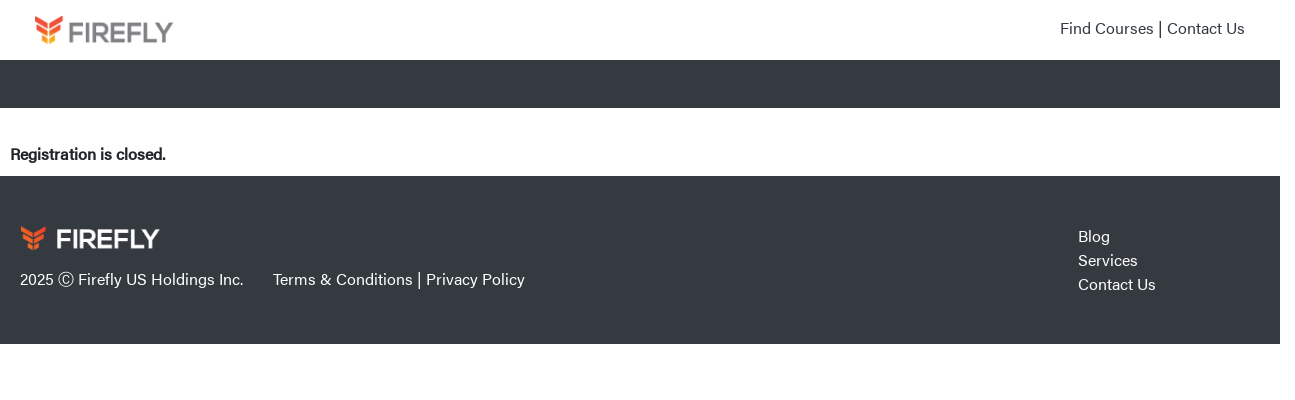

--- FILE ---
content_type: text/html
request_url: https://app.firefly.cloud/event_register.asp?id=15517&r=AAAFEGAAEAAD9haAAM
body_size: 7606
content:

<!DOCTYPE html>
<html lang="en-US" class="no-js mt-0">

<head>
	<meta charset="UTF-8">
	<meta http-equiv=Content-Type content="text/html; charset=utf-8">
	<meta name="viewport" content="width=device-width, initial-scale=1">
	
		<!--Start of Zendesk Chat Script-->
		<script type="text/javascript">
		window.$zopim||(function(d,s){var z=$zopim=function(c){z._.push(c)},$=z.s=
		d.createElement(s),e=d.getElementsByTagName(s)[0];z.set=function(o){z.set.
		_.push(o)};z._=[];z.set._=[];$.async=!0;$.setAttribute("charset","utf-8");
		$.src="https://v2.zopim.com/?3mpgwPGJJqn3oDbxmEK9uTiU6AxGOrvp";z.t=+new Date;$.
		type="text/javascript";e.parentNode.insertBefore($,e)})(document,"script");
		</script>
		<!--End of Zendesk Chat Script-->
	

	<!-- Google Tag Manager -->
	<script>(function(w,d,s,l,i){w[l]=w[l]||[];w[l].push({'gtm.start':
	new Date().getTime(),event:'gtm.js'});var f=d.getElementsByTagName(s)[0],
	j=d.createElement(s),dl=l!='dataLayer'?'&l='+l:'';j.async=true;j.src=
	'https://www.googletagmanager.com/gtm.js?id='+i+dl;f.parentNode.insertBefore(j,f);
	})(window,document,'script','dataLayer','GTM-PPX84S6');</script>
	<!-- End Google Tag Manager -->
	
	<link rel="profile" href="https://gmpg.org/xfn/11">
	<script>(function(html){html.className = html.className.replace(/\bno-js\b/,'js')})(document.documentElement);</script>
<title>Course Event Registration | Firefly</title>

<style type="text/css" data-type="vc_shortcodes-custom-css">.vc_custom_1567028418243{margin-top: 60px !important;margin-bottom: 60px !important;}.vc_custom_1565650652671{background-color: #d24604 !important;}.vc_custom_1567027299256{padding-top: 30px !important;padding-right: 15px !important;padding-bottom: 30px !important;padding-left: 15px !important;}.vc_custom_1565650794398{padding-top: 40px !important;padding-right: 0px !important;padding-bottom: 30px !important;padding-left: 0px !important;}</style>
<!-- This site is optimized with the Yoast SEO plugin v12.1 - https://yoast.com/wordpress/plugins/seo/ -->
<link rel="canonical" href="https://app.firefly.cloud/event_register.asp?id=15517&r=AAAFEGAAEAAD9haAAM" />
<meta property="og:locale" content="en_US" />
<meta property="og:type" content="article" />
<meta property="og:title" content="Course Event Registration | Firefly" />
<meta property="og:url" content="https://app.firefly.cloud/event_register.asp?id=15517&r=AAAFEGAAEAAD9haAAM" />
<meta property="og:site_name" content="Firefly" />
<meta name="twitter:card" content="summary_large_image" />
<meta name="twitter:title" content="Course Event Registration | Firefly" />
<script type="application/ld+json" class="yoast-schema-graph yoast-schema-graph--main">{"@context":"https://schema.org","@graph":[{"@type":"Organization","@id":"https://www.firefly.cloud/#organization","name":"Firefly Adoption Services","url":"https://www.firefly.cloud/","sameAs":[],"logo":{"@type":"ImageObject","@id":"https://www.firefly.cloud/#logo","inLanguage":"en-US","url":"https://www.firefly.cloud/wp-content/uploads/2021/03/images.png","contentUrl":"https://www.firefly.cloud/wp-content/uploads/2021/03/images.png","width":310,"height":163,"caption":"Firefly Adoption Services"},"image":{"@id":"https://www.firefly.cloud/#logo"}},{"@type":"WebSite","@id":"https://www.firefly.cloud/#website","url":"https://www.firefly.cloud/","name":"Networking, Security & Cloud Solutions | Firefly","description":"The new Firefly.cloud website","publisher":{"@id":"https://www.firefly.cloud/#organization"},"potentialAction":[{"@type":"SearchAction","target":{"@type":"EntryPoint","urlTemplate":"https://www.firefly.cloud/?s={search_term_string}"},"query-input":"required name=search_term_string"}],"inLanguage":"en-US"},{"@type":"WebPage","@id":"https://www.firefly.cloud/terms-and-conditions/#webpage","url":"https://www.firefly.cloud/terms-and-conditions/","name":"Terms and Conditions - Firefly","isPartOf":{"@id":"https://www.firefly.cloud/#website"},"datePublished":"2021-07-08T21:20:42+00:00","dateModified":"2021-07-08T21:22:01+00:00","breadcrumb":{"@id":"https://www.firefly.cloud/terms-and-conditions/#breadcrumb"},"inLanguage":"en-US","potentialAction":[{"@type":"ReadAction","target":["https://www.firefly.cloud/terms-and-conditions/"]}]},{"@type":"BreadcrumbList","@id":"https://www.firefly.cloud/terms-and-conditions/#breadcrumb","itemListElement":[{"@type":"ListItem","position":1,"name":"Home","item":"https://www.firefly.cloud/"},{"@type":"ListItem","position":2,"name":"Terms and Conditions"}]}]}</script>
<!-- / Yoast SEO plugin. -->

<link rel='dns-prefetch' href='//fonts.googleapis.com' />
<link rel='dns-prefetch' href='//s.w.org' />
<link rel="alternate" type="application/rss+xml" title="Firefly &raquo; Feed" href="https://www.firefly.cloud/feed/" />
<link rel="alternate" type="application/rss+xml" title="Firefly &raquo; Comments Feed" href="https://www.firefly.cloud/comments/feed/" />
<link rel="alternate" type="text/calendar" title="Firefly &raquo; iCal Feed" href="https://www.firefly.cloud/events/?ical=1" />

		<script>
			window._wpemojiSettings = {"baseUrl":"https:\/\/s.w.org\/images\/core\/emoji\/13.0.1\/72x72\/","ext":".png","svgUrl":"https:\/\/s.w.org\/images\/core\/emoji\/13.0.1\/svg\/","svgExt":".svg","source":{"concatemoji":"https:\/\/www.firefly.cloud\/wp-includes\/js\/wp-emoji-release.min.js?ver=5.7.2"}};
			!function(e,a,t){var n,r,o,i=a.createElement("canvas"),p=i.getContext&&i.getContext("2d");function s(e,t){var a=String.fromCharCode;p.clearRect(0,0,i.width,i.height),p.fillText(a.apply(this,e),0,0);e=i.toDataURL();return p.clearRect(0,0,i.width,i.height),p.fillText(a.apply(this,t),0,0),e===i.toDataURL()}function c(e){var t=a.createElement("script");t.src=e,t.defer=t.type="text/javascript",a.getElementsByTagName("head")[0].appendChild(t)}for(o=Array("flag","emoji"),t.supports={everything:!0,everythingExceptFlag:!0},r=0;r<o.length;r++)t.supports[o[r]]=function(e){if(!p||!p.fillText)return!1;switch(p.textBaseline="top",p.font="600 32px Arial",e){case"flag":return s([127987,65039,8205,9895,65039],[127987,65039,8203,9895,65039])?!1:!s([55356,56826,55356,56819],[55356,56826,8203,55356,56819])&&!s([55356,57332,56128,56423,56128,56418,56128,56421,56128,56430,56128,56423,56128,56447],[55356,57332,8203,56128,56423,8203,56128,56418,8203,56128,56421,8203,56128,56430,8203,56128,56423,8203,56128,56447]);case"emoji":return!s([55357,56424,8205,55356,57212],[55357,56424,8203,55356,57212])}return!1}(o[r]),t.supports.everything=t.supports.everything&&t.supports[o[r]],"flag"!==o[r]&&(t.supports.everythingExceptFlag=t.supports.everythingExceptFlag&&t.supports[o[r]]);t.supports.everythingExceptFlag=t.supports.everythingExceptFlag&&!t.supports.flag,t.DOMReady=!1,t.readyCallback=function(){t.DOMReady=!0},t.supports.everything||(n=function(){t.readyCallback()},a.addEventListener?(a.addEventListener("DOMContentLoaded",n,!1),e.addEventListener("load",n,!1)):(e.attachEvent("onload",n),a.attachEvent("onreadystatechange",function(){"complete"===a.readyState&&t.readyCallback()})),(n=t.source||{}).concatemoji?c(n.concatemoji):n.wpemoji&&n.twemoji&&(c(n.twemoji),c(n.wpemoji)))}(window,document,window._wpemojiSettings);
		</script>
		<style type="text/css">
img.wp-smiley,
img.emoji {
	display: inline !important;
	border: none !important;
	box-shadow: none !important;
	height: 1em !important;
	width: 1em !important;
	margin: 0 .07em !important;
	vertical-align: -0.1em !important;
	background: none !important;
	padding: 0 !important;
}
.vc_custom_1584661997293 {
    background-color: #4d4d4d !important;
}
.background-grey-gradient {
    background-size: contain;
    background-repeat: no-repeat;
    background-position: top;
    background:  #4d4d4d;
    overflow: hidden;
}
</style>

<link rel='stylesheet' id='wp-notification-bars-css'  href='/css/www/wp-notification-bars-public.css?ver=1.0.5' type='text/css' media='all' />
<link rel='stylesheet' id='wp-block-library-css'  href='/css/www/style.min.css?ver=5.2.3' type='text/css' media='all' />
<link rel='stylesheet' id='megamenu-css'  href='/css/www/style-megamenu.css?ver=69e042' type='text/css' media='all' />
<link rel='stylesheet' id='dashicons-css'  href='/css/www/dashicons.min.css?ver=5.2.3' type='text/css' media='all' />
<link rel='stylesheet' id='twentysixteen-fonts-css'  href='https://fonts.googleapis.com/css?family=Merriweather%3A400%2C700%2C900%2C400italic%2C700italic%2C900italic%7CMontserrat%3A400%2C700%7CInconsolata%3A400&#038;subset=latin%2Clatin-ext' type='text/css' media='all' />
<link rel='stylesheet' id='genericons-css'  href='/css/www/genericons.css?ver=3.4.1' type='text/css' media='all' />
<link rel='stylesheet' id='twentysixteen-style-css'  href='/css/www/style.css?ver=5.2.3' type='text/css' media='all' />
<!--[if lt IE 10]>
<link rel='stylesheet' id='twentysixteen-ie-css'  href='/css/www/ie.css?ver=20160816' type='text/css' media='all' />
<![endif]-->
<!--[if lt IE 9]>
<link rel='stylesheet' id='twentysixteen-ie8-css'  href='/css/www/ie8.css?ver=20160816' type='text/css' media='all' />
<![endif]-->
<!--[if lt IE 8]>
<link rel='stylesheet' id='twentysixteen-ie7-css'  href='/css/www/ie7.css?ver=20160816' type='text/css' media='all' />
<![endif]-->
<link rel='stylesheet' id='bootstrap-css'  href='/css/www/bootstrap.css?ver=1.1' type='text/css' media='all' />
<link rel='stylesheet' id='bootstrap.min-css'  href='/css/www/bootstrap.min.css?ver=1.1' type='text/css' media='all' />
<link rel='stylesheet' id='js_composer_front-css'  href='/css/www/js_composer.min.css?ver=6.0.5' type='text/css' media='all' />
<script>if (document.location.protocol != "https:") {document.location = document.URL.replace(/^http:/i, "https:");}</script>
<script type='text/javascript' src='/js/www/jquery.js?ver=1.12.4-wp'></script>
<script type='text/javascript' src='/js/www/jquery-migrate.min.js?ver=1.4.1'></script>
<script type='text/javascript' src='/js/www/wp-notification-bars-public.js?ver=1.0.5'></script>
<!--[if lt IE 9]>
<script type='text/javascript' src='/js/www/html5.js?ver=3.7.3'></script>
<![endif]-->
<script type='text/javascript' src='/js/www/bootstrap.bundle.js?ver=1.1'></script>
<script type='text/javascript' src='/js/www/bootstrap.bundle.min.js?ver=1.1'></script>
<script type='text/javascript' src='/js/www/bootstrap.js?ver=1.1'></script>
<script type='text/javascript' src='/js/www/popper.js?ver=1.1'></script>

<link rel="https://api.w.org/" href="https://www.firefly.cloud/wp-json/" />
<link rel="alternate" type="application/json" href="https://www.firefly.cloud/wp-json/wp/v2/pages/3303" />
<link rel="EditURI" type="application/rsd+xml" title="RSD" href="https://www.firefly.cloud/xmlrpc.php?rsd" />
<link rel="wlwmanifest" type="application/wlwmanifest+xml" href="https://www.firefly.cloud/wp-includes/wlwmanifest.xml" /> 
<link rel='shortlink' href='https://www.firefly.cloud/?p=3303' />
<link rel="alternate" type="application/json+oembed" href="https://www.firefly.cloud/wp-json/oembed/1.0/embed?url=https%3A%2F%2Fwww.firefly.cloud%2Fterms-and-conditions%2F" />
<link rel="alternate" type="text/xml+oembed" href="https://www.firefly.cloud/wp-json/oembed/1.0/embed?url=https%3A%2F%2Fwww.firefly.cloud%2Fterms-and-conditions%2F&#038;format=xml" />
<meta name="tec-api-version" content="v1">
<meta name="tec-api-origin" content="https://www.firefly.cloud">
<link rel="https://theeventscalendar.com/" href="https://www.firefly.cloud/wp-json/tribe/events/v1/" />
<style>.recentcomments a{display:inline !important;padding:0 !important;margin:0 !important;}</style>

	<style type="text/css" id="twentysixteen-header-css">
		.site-branding {
			margin: 0 auto 0 0;
		}

		.site-branding .site-title,
		.site-description {
			clip: rect(1px, 1px, 1px, 1px);
			position: absolute;
		}
	</style>
<link rel="icon" href="https://www.firefly.cloud/wp-content/uploads/2021/03/favicon.ico" sizes="32x32" />
<link rel="icon" href="https://www.firefly.cloud/wp-content/uploads/2021/03/favicon.ico" sizes="192x192" />
<link rel="apple-touch-icon" href="https://www.firefly.cloud/wp-content/uploads/2021/03/favicon.ico" />
<meta name="msapplication-TileImage" content="https://www.firefly.cloud/wp-content/uploads/2021/03/favicon.ico" />

<noscript><style> .wpb_animate_when_almost_visible { opacity: 1; }</style></noscript><style type="text/css">/** Mega Menu CSS: fs **/</style>
<link rel="stylesheet" href="https://use.typekit.net/pcf3vcn.css">

	<meta name="google-site-verification" content="F_jSdvcmZjoMXhX6BxSxqnlADkvHjR9JShkjR_xquaY" />

	<script src="https://kit.fontawesome.com/2ef7996896.js"></script>


<style type="text/css">
/* FOOTER */

a.footer-btn {
  	padding: 10px!important;
	color: #fff;
  	font-size: 16px!important;
  	border: 2px solid #fff!important;
    display: block!important;
  	text-align: center;
  	
}
</style>


	<script type="text/javascript" src="/js/jquery-1.11.1.min.js"></script>
</head>

<body data-rsssl=1 class="page-template-default page page-id-876 wp-custom-logo mega-menu-primary wpb-js-composer js-comp-ver-6.0.5 vc_responsive">
<!-- Google Tag Manager (noscript) -->
<noscript><iframe src="https://www.googletagmanager.com/ns.html?id=GTM-PPX84S6"
height="0" width="0" style="display:none;visibility:hidden"></iframe></noscript>
<!-- End Google Tag Manager (noscript) -->
<div class="row header p-3">
	<div class="container">
		<div class="row">
			<div class="col-12 col-lg-10 order-2 order-lg-2">
				<div class="row">
                    <div class="col-12">
                        <a href="https://www.firefly.cloud"><img class="img-fluid" src="/images/FF_logo-horizontal_new.png" alt="Firefly logo" style="max-width:140px;"/></a>
                    </div>
                </div>
			</div>
			<div class="col-12 col-lg-2 order-2 order-lg-2">
				<div class="row">
                    <div class="col-12">
						<div class="row justify-content-end">
							<div class="col-12 col-md-auto">
								<a href="/?cmd=courses" class="text-dark">Find Courses</a> | <a href="https://www.firefly.cloud/contact/" class="text-dark" target="_blank">Contact Us</a>
							</div>
						</div>
                    </div>
                </div>
			</div>
        </div>
	</div>
</div>

<div class="row header bg-dark text-white align-items-baseline justify-content-between pt-5">
	<div class="container">
		<div class="row">
            
		</div>
	</div>
</div>

<style type="text/css">
h3 {
    color: #000 !important;
}

.underlined_white:after {
    content: '';
    display: block;
    height: 3px;
    width: 150px;
    background: #fff;
    margin: 25px 0 25px;
}
.underlined_orange:after {
    content: '';
    display: block;
    height: 3px;
    width: 150px;
    background: #E03A02;
    margin: 25px 0 25px;
}
form .row .required {
    color: 
    red;
    font-weight: 700;
    border: 0 !important;
    text-decoration: none;
}
form .row label {
    line-height: 2;
    display: block;
}
form .row label span {
	display: block;
	margin-top: -10px;
	color: gray;
	font-size: 13px;
}
label {
    display: inline-block;
    margin-bottom: .5rem;
}
label.error {
	color: red;
	display: none;
}
form .row input[type="text"], form .row select, form .row textarea {
    box-sizing: border-box;
    width: 100%;
    margin: 5px 0;
    outline: 0;
    line-height: normal;
}
form .row input[type="checkbox"],form .row input[type="radio"] {
	margin-right: 15px;
}
form .row .checkbox label {
	margin-bottom:0;
	line-height:normal;
	
}
.register-form {
    background: #f4f4f4;
    border-radius: 16px;
    padding: 20px 10px;
}

.register-form h1 {
    text-align: center;
    margin: 0 0 .9em
}

@media (max-width:767px) {
    .register-form {
        padding: 1em 10px
    }
    .register-form h1 {
        margin: 0 0 .5em
    }
}

.register-form .row {
    margin: 0
}

.register-form label {
    display: block;
    margin: 10px 10px 0 0;
	font-size: 13px;
	color: #6C757D;
}

.register-form input[type=text], form .row select {
    border-radius: 10px !important;
	margin: 0 0 5px 0 !important;
}

.register-form .radio-holder {
    position: relative
}

.register-form input[type=checkbox] {
    position: absolute;
    left: -9999px
}

.register-form input[type=checkbox]+label,
.register-form input[type=radio]+label {
    position: relative;
    padding: 0 0 0 25px;
    margin: 0 15px 0 0;
    display: inline-block;
    vertical-align: top
}

.register-form input[type=radio]+label:before {
    content: '';
    position: absolute;
    left: 0;
    top: 2px;
    width: 18px;
    height: 18px;
    border-radius: 50%;
    border: 1px solid #ccc;
    background: #fff;
    z-index: 1
}

.register-form input[type=checkbox]+label:before {
    content: '';
    position: absolute;
    left: 0;
    top: 2px;
    width: 18px;
    height: 18px;
    border: 1px solid #ccc;
    background: #fff;
    z-index: 1
}

@media (max-width:767px) {
    .register-form input[type=checkbox]+label,
    .register-form input[type=radio]+label {
        padding: 0 0 0 20px
    }
    .register-form input[type=checkbox]+label:before,
    .register-form input[type=radio]+label:before {
        width: 14px;
        height: 14px;
        top: 0
    }
}

.register-form input[type=checkbox]:checked+label:before,
.register-form input[type=radio]:checked+label:before {
    border-color: #0078b6
}

.register-form input[type=checkbox]:checked+label:after,
.register-form input[type=radio]:checked+label:after {
    content: '';
    position: absolute;
    width: 6px;
    height: 6px;
    border-radius: 50%;
    left: 6px;
    top: 8px;
    z-index: 2;
    background: #0078b6
}

.register-form .add-info {
    padding: 1.3em 0 .5em;
    font-size: 16px;
    line-height: 1.2
}

.register-form .add-info button[type=submit] {
    float: right;
    width: 140px;
    margin: .3em 0 0 25px
}

@media (max-width:767px) {
    .register-form input[type=checkbox]:checked+label:after,
    .register-form input[type=radio]:checked+label:after {
        top: 4px;
        left: 4px
    }
    .register-form .add-info {
        padding: 0 0 .3em
    }
    .register-form .add-info button[type=submit] {
        float: none;
        width: 100%;
        margin: 0 0 .8em
    }
}
</style>
<!-- end Simple Custom CSS and JS -->
<script src="js/script.js"></script> 
<!--scripts and plugins -->
<!--must need plugin jquery-->
<script src="assan/js/jquery.min.js"></script> 

	<script src="js/jquery-1.11.1.min.js"></script> 
	<script src="js/jquery.validate.min.js"></script>
	

	
					<table width="100%" cellspacing="0" cellpadding="10" border=0>
						<tr>
							<td class="txt16" align="left"><br><strong>Registration is closed.</strong></td>
						</tr>
					</table>
				
</div>
						</div></div></div></div>
					</div>
				</section>
			</div>
		</div>
	</div>
</div>
<!--footer row-->
<div class="row footer bg-dark text-white align-items-baseline justify-content-between pb-5 pt-5"><!--footer main row-->
	<div class="container p-5 p-md-0">
		<div class="row">
            <div class="col-12 col-lg-10 order-2 order-lg-2">
				<div class="row">
                    <div class="col-12">
                        <a href="https://www.firefly.cloud"><img class="img-fluid" src="//www.firefly.cloud/wp-content/uploads/2021/03/firefly-logo.png" alt="Firefly logo" style="max-width:140px;"/></a>
                    </div>
                </div>
				<div class="row">
					<div class="col-12">
						<div class="row text-left pt-5 pt-lg-3 text-lg-left">
							<div class="col-12 col-md-auto">
							2025 &#x24B8; Firefly US Holdings Inc&#46;
							</div>
							<div class="col-12 col-md-auto"><a href="https://www.firefly.cloud/terms-and-conditions/" target="_blank">Terms &amp; Conditions</a> | <a href="https://www.firefly.cloud/privacy-policy/" target="_blank">Privacy Policy</a></div>
						</div>
					</div>
				</div>
			</div>
			<div class="col-12 col-lg-2 order-2 order-lg-2">
				<div class="row">
                    <div class="col-12">
						<div class="row text-left">
                        	<div class="col-12 col-md-auto">
								<a href="https://www.firefly.cloud/blog/" target="_blank">Blog</a><br>
								<a href="https://www.firefly.cloud/services/" target="_blank">Services</a><br>
								<a href="https://www.firefly.cloud/contact/" target="_blank">Contact Us</a><br>
							</div>
						</div>
                    </div>
                </div>
			</div>
		</div>
	</div>
</div>
<!--footer row end-->
	

<link rel='stylesheet' id='vc_animate-css-css'  href='/css/www/animate.min.css?ver=6.0.5' type='text/css' media='all' />
<link rel='stylesheet' id='vc_tta_style-css'  href='/css/www/js_composer_tta.min.css?ver=6.0.5' type='text/css' media='all' />
<script type='text/javascript' src='/js/www/skip-link-focus-fix.js?ver=20160816'></script>
<script type='text/javascript' src='/js/www/cust.js?ver=1.2'></script>
<script type='text/javascript'>
/* <![CDATA[ */
var screenReaderText = {"expand":"expand child menu","collapse":"collapse child menu"};
/* ]]> */
</script>
<script type='text/javascript' src='/js/www/functions.js?ver=20160816'></script>
<script type='text/javascript' src='/js/www/hoverIntent.min.js?ver=1.8.1'></script>
<script type='text/javascript'>
/* <![CDATA[ */
var megamenu = {"timeout":"300","interval":"100"};
/* ]]> */
</script>
<script type='text/javascript' src='/js/www/maxmegamenu.js?ver=2.7.1.4'></script>
<script type='text/javascript' src='/js/www/wp-embed.min.js?ver=5.2.3'></script>
<script type='text/javascript' src='/js/www/js_composer_front.min.js?ver=6.0.5'></script>
<script type='text/javascript' src='/js/www/vc-waypoints.min.js?ver=6.0.5'></script>
<script type='text/javascript' src='/js/www/vc-accordion.min.js?ver=6.0.5'></script>
<script type='text/javascript' src='/js/www/vc-tta-autoplay.min.js?ver=6.0.5'></script>
<!-- Start of HubSpot Embed Code --> <script type="text/javascript" id="hs-script-loader" async defer src="//js.hs-scripts.com/23615684.js"></script> <!-- End of HubSpot Embed Code -->
</body>
</html>

--- FILE ---
content_type: text/css
request_url: https://app.firefly.cloud/css/www/style.css?ver=5.2.3
body_size: 8245
content:
/*
Theme Name: Firefly
Theme URI: https://fireflypassports.com;
Author: Firefly
Author URI: fireflypassports.com
Description: Firefly Theme
Version: 1.5

# BUTTONS
# BACKGROUNDS
# EXCEPTIONS
# HEADERS
# HEIGHT MAX
# FONTS
# FORMS
# NAVIGATION
# BACKGROUND-COLOR
# LIST GROUP
# ANIMATION
# BORDER

#single-post

*/
a:hover {
  text-decoration: none !important;
}
a {
  color: #fff;
  border: solid 0px red;
}
.current_page_item {
  font-weight: 900 !important;
}
a:hover {
  color: #b2b2b2;
}
a:active {
  color: #fff;
}
.footer a {
  color: #fff;
}
.footer a:hover {
  color: #b2b2b2;
}
.footer a:active {
  color: #fff;
}
hr {
  margin-top: 1rem;
  margin-bottom: 1rem;
  border: 0;
  border-top: 1px solid rgba(117, 117, 117, 1);
}
/******************************************


BACKGROUNDS


*****************************************************/
.bg-gradient-primary {}
.bg-gradient-secondary {}
.bg-gradient-tertiary {}
.bg-gradient-quaternary {}
.bg-gradient-senary {}
.bg-image-primary {}
.bg-image-secondary {}
.bg-image-tertiary {}
.bg-image-quaternary {}
.bg-image-senary {}
.bg-dark {
  background-color: #4c4c4c;
}
.bg-light {}
.background-color-grey {
  background-color: #b2b2b2;
}
.about-background-grey {
  background-color: #4c4c4c;
}
.background-color-main {
  background-color: #E03A02;
}
.background-color-second {
  background-color: #FE671B;
}
.background-color-light-grey {
  background-color: #ededed;
}
.background-color-red {
  background-color: #df3e26;
}
.background-color-orange {
  background-color: #f16524;
}
.about-background-gradient {
  background-color: #fff;
}
.coming-soon-background-gradient {
  background: #df3a02;
  background: url([data-uri]);
  background: -moz-linear-gradient(45deg, #df3a02 30%, #ff661b 80%);
  background: -webkit-gradient(linear, left bottom, right top, color-stop(30%, #df3a02), color-stop(80%, #ff661b));
  background: -webkit-linear-gradient(45deg, #df3a02 30%, #ff661b 80%);
  background: -o-linear-gradient(45deg, #df3a02 30%, #ff661b 80%);
  background: -ms-linear-gradient(45deg, #df3a02 30%, #ff661b 80%);
  background: linear-gradient(45deg, #df3a02 30%, #ff661b 80%);
  filter: progid:DXImageTransform.Microsoft.gradient(startColorstr='#df3a02', endColorstr='#ff661b', GradientType=1);
}
.icon-background-color {
  background-color: #4d4d4d;
}
.contact-form-backgroung-color-grey {
  background-color: #707070;
}
.background-color-gradient {
  background-size: contain;
  background-repeat: no-repeat;
  background-position: top;
  background: #de3a02;
  background: -moz-linear-gradient(left, #de3a02 0%, #e44207 100%);
  background: -webkit-linear-gradient(left, #de3a02 0%, #e44207 100%);
  background: linear-gradient(to right, #de3a02 0%, #e44207 100%);
  filter: progid:DXImageTransform.Microsoft.gradient(startColorstr='#de3a02', endColorstr='#e44207', GradientType=1);
  overflow: hidden;
}
.background-color-gradient-orange {
  background-size: contain;
  background-repeat: no-repeat;
  background-position: top;
  background: #e24200;
  background: -moz-linear-gradient(left, #e24200 0%, #fe731e 100%);
  background: -webkit-linear-gradient(left, #e24200 0%, #fe731e 100%);
  background: linear-gradient(to right, #e24200 0%, #fe731e 100%);
  filter: progid:DXImageTransform.Microsoft.gradient(startColorstr='#e24200', endColorstr='#fe731e', GradientType=1);
  overflow: hidden;
}
.background-image-plane {
  background-image: none;
}
.background-image-go-live {
  background-image: none;
}
.background-image-become-capable {
  background-image: none;
}
/******************************************


Passport hero


*****************************************************/
.passport-hero-row {
  z-index: 1;
}
.vc_row.wpb_row.vc_row-fluid.passport-hero-row::before {
  content: "";
  display: block;
  height: 100%;
  position: absolute;
  top: 0;
  left: 0;
  width: 100%;
  z-index: 1;
  background-color: rgba(0, 0, 0, .8);
}
.passport-hero-column.wpb_column.vc_column_container.vc_col-sm-6.vc_col-has-fill {
  padding: 0 50px;
}
.passport-hero-training-text {
  color: #fff;
  font-size: 1.8em;
  text-transform: uppercase;
  line-height: 1;
  margin: 0 0 20px 0;
  padding: 0 0;
  width: 100%;
  display: block;
}
.passport-hero-training-course-name {
  color: #fff;
  font-size: 2.4em;
  text-transform: uppercase;
  line-height: 1;
  margin: 0 0 10px 0;
  padding: 0 0;
  width: 100%;
  display: block;
}
.passport-hero-training-course-desc {
  color: #fff;
  font-size: 1.8em;
  line-height: 1;
  margin: 0 0 30px 0;
  padding: 0 0;
  width: 100%;
  display: block;
}
.passport-hero-training-course-txt {
  color: #fff;
  font-size: 1.2em;
  margin: 0 0;
  padding: 0 0;
  width: 100%;
  display: block;
}
.vc_row.wpb_row.vc_row-fluid.passport-hero-row {
  padding-top: 80px;
}
.icon-block-header {
  font-weight: 300;
}
@media(max-width:768px) {
  .passport-hero-training-text {
    font-size: 1.45em;
  }
  .passport-hero-training-course-name {
    font-size: 2.05em;
  }
  .passport-hero-training-course-desc {
    font-size: 1.35em;
  }
  .passport-hero-training-course-txt {
    font-size: 1.1em;
  }
  .passport-hero-column.wpb_column.vc_column_container.vc_col-sm-6.vc_col-has-fill {
    padding: 0 0px;
  }
  .vc_row.wpb_row.vc_row-fluid.passport-hero-row {
    padding-top: 10px;
  }
}
@media(min-width:768px) {
  .about-background-gradient {
    background: #df3a02;
    background: url([data-uri]);
    background: -moz-linear-gradient(45deg, #df3a02 30%, #ff661b 80%);
    background: -webkit-gradient(linear, left bottom, right top, color-stop(30%, #df3a02), color-stop(80%, #ff661b));
    background: -webkit-linear-gradient(45deg, #df3a02 30%, #ff661b 80%);
    background: -o-linear-gradient(45deg, #df3a02 30%, #ff661b 80%);
    background: -ms-linear-gradient(45deg, #df3a02 30%, #ff661b 80%);
    background: linear-gradient(45deg, #df3a02 30%, #ff661b 80%);
    filter: progid:DXImageTransform.Microsoft.gradient(startColorstr='#df3a02', endColorstr='#ff661b', GradientType=1);
  }
  .background-image-404 {
    background-image: url(/wp-content/themes/Firefly/css/illustrations/background-error-404.png);
    background-position: center;
    background-size: cover;
  }
  .background-image-coming-soon {
    background-image: url(/wp-content/themes/Firefly/css/illustrations/background-coming-soon.png);
    background-position: center;
    background-size: cover;
  }
  .background-image-contact {
    background-image: url(/wp-content/themes/Firefly/css/illustrations/background-contact-us.png);
    background-position: center;
    background-size: cover;
  }
  .background-image-about {
    background-image: url(/wp-content/themes/Firefly/css/illustrations/background-about-us.png);
    background-position: center;
    background-size: cover;
  }
  .background-color-red, .background-color-orange {
    background-color: rgba(0, 0, 0, 0);
  }
  .background-image-plane {
    background-image: url(/wp-content/themes/Firefly/css/illustrations/background-plane-index.png);
    background-position: center;
    background-size: cover;
  }
  .background-image-go-live {
    background-image: url(/wp-content/themes/Firefly/css/illustrations/background-live-training.png);
    background-position: center;
    background-size: cover;
  }
  .background-image-become-capable {
    background-image: url(/wp-content/themes/Firefly/css/illustrations/background-journey-live-passport.png);
    background-position: center;
    background-size: cover;
  }
  .background-image-on-demand {
    background-image: url(/wp-content/themes/Firefly/css/illustrations/background-on-demand-training.png);
    background-position: center;
    background-size: cover;
  }
}
@media(min-width:992px) {}
/*********************************************************************************************

BACKGROUNDS END

/**************************************************************************************************************************************



BUTTONS


************/
.btn-orange {
  color: #fff;
  background-color: #f37127 !important;
  border-color: #f37127 !important;
}
.btn-primary {
  color: #fff;
  background-color: #E03A02 !important;
  border-color: #E03A02 !important;
}
.btn-primary:active {
  color: #fff;
  background-color: #f73e00 !important;
  border-color: #f73e00 !important;
}
.btn-primary:hover {
  color: #fff;
  background-color: #c73200 !important;
  border-color: #c73200 !important;
}
.btn-secondary {
  color: #fff;
  background-color: #FE671B !important;
  border-color: #FE671B !important;
}
.btn-secondary:active {
  color: #fff;
  background-color: #e45a15 !important;
  border-color: #e45a15 !important;
}
.btn-secondary:hover {
  color: #fff;
  background-color: #f95707 !important;
  border-color: #f95707 !important;
}
.btn-dark-grey {
  color: #fff;
  background-color: #bcbec0 !important;
  border-color: #bcbec0 !important;
}
.btn-dark-grey:hover {
  color: #fff;
  background-color: #676464 !important;
  border-color: #676464 !important;
}
.btn-primary-transparent {
  color: #fff;
  background-color: #E03A02 !important;
  border-color: #E03A02 !important;
}
.btn-primary-outline {
  background-color: #ffffff00;
  color: #e03a02;
  border-color: #e03a02 !important;
}
.btn-primary-outline:focus {
  background-color: #ffffff00;
  color: #e03a02;
  border-color: #e03a02 !important;
}
.btn-primary-outline:hover {
  background-color: #e03a02;
  color: #ffffff;
  border-color: #e03a02;
}
.btn-primary-outline:active {
  background-color: #ffffff00;
  color: #e03a02;
  border-color: #e03a02;
}
/***********


BUTTONS END


************/
body {
  font-family: 'acumin-pro', sans-serif !important;
  font-size: 1rem;
  background-color: #fff !important;
}
.single-post {
  background-color: #fff !important;
}
#page {
  background-color: rgba(255, 255, 255, 0);
}
.main_logo {
  max-width: 150px;
}
.main_logo_footer {
  position: relative;
  left: 0px;
}
.cisco_logo_footer {
  position: relative;
  left: 0px;
}
@media (min-width: 576px) {
  body {
    font-size: 1.2rem;
  }
}
@media (min-width: 768px) {}
@media (min-width: 992px) {
  body {
    font-size: 1.4rem;
  }
}
@media (min-width: 1200px) {
  body {
    font-size: 1.4rem;
  }
  .container {
    max-width: 1240px !important;
  }
  .main_logo_footer {
    left: -87px;
  }
  .cisco_logo_footer {
    position: relative;
    left: -25px;
  }
}
@media (max-width: 586px) {
  .mail {
    display: none;
  }
  .hero-text {
    width: 320px !important;
  }
  .hero-text h1 {
    font-size: 3.9rem !important;
  }
}
/******************************************************************************************************************



  Exceptions



  *****************************************************************************************************************/
.nudge-left {
  left: -10px;
}
/******************************************************************************************************************



  Exceptions End



  *****************************************************************************************************************/
/******************************************************************************************************************



  HEADERS



  *******************************************************************************************************************/
.header-adjuster {
  line-height: 0.99 !important;
  padding-top: 10px;
  position: relative;
  left: -5px;
}
.height-header {
  height: 90vh;
  max-height: 600px;
}
#header_mobile {}
#header_mobile_home {}
#header_mobile li, #header_mobile_home li {
  font-size: 1.5em;
}
@media(min-width: 576px) {
  .height-header {
    max-height: 750px;
  }
}
@media (min-width: 768px) {}
@media (min-width: 992px) {}
@media (min-width: 1200px) {}
/******************************************************************************************************************



  HEADERS



  *******************************************************************************************************************/
/******************************************************************************************************************


  HEIGHT MAX


  ******************************************************************************************************************/
.some_height {
  height: 370px;
}
@media(min-width: 576px) {}
@media(min-width: 768px) {}
@media(min-width: 992px) {
  .some_height {
    height: 440px;
  }
}
@media(min-width: 1200px) {}
/******************************************************************************************************************


  HEIGHT MAX END


  ******************************************************************************************************************/
/******************************************************************************************************************



  FONTS



  *******************************************************************************************************************/
.display-1 {
  font-size: 4rem !important;
}
.font-size-body-headers {
  font-size: 2rem !important;
}
.font-size-banners-headers {
  font-size: 2rem;
}
.font-size-contact-headers {
  font-size: 2rem;
}
.header h1 {
  font-family: "acumin-pro", sans-serif !important;
  font-style: normal !important;
  font-weight: 100 !important;
  text-transform: uppercase;
  font-size: 4rem;
  line-height: 1;
}
.text-main {
  color: #e03a02 !important;
}
.show .dropdown-item:focus, .show .dropdown-item:hover {
  background-color: red;
  color: red;
}
.text-orange {
  color: #f37127;
}
@media(min-width:576px) {
  .display-1 {
    font-size: 6rem !important;
  }
  .header h1 {
    font-size: 6rem;
  }
}
@media(min-width:768px) {
  .font-size-body-headers {
    font-size: 3rem !important;
  }
}
@media (min-width: 992px) {}
@media (min-width: 1200px) {}
/*********************************************************************************************************************



  FONTS END



  **********************************************************************************************************************/
h1, h2, h3, h4, h5, h6, a.nav-link, p {
  font-family: 'acumin-pro', sans-serif;
}
.col-sm-7 h2, .col-sm-7 h3, .col-sm-7 h4 {
    color: #333 !important;
}
input {
  font-family: 'acumin-pro', sans-serif;
}
button {
  font-family: 'acumin-pro', sans-serif;
}
.image-max-width {
  max-width: 110px;
  height: auto;
}
.top {
  top: 0px;
}
.nav-icon {
  width: 100px;
  height: 50px;
}
#main_navigation {
  /*	display:!important;*/
}
.nav-icon:hover {
  cursor: pointer;
}
.current-menu-item a {
  font-weight: 400;
}
.nav ul {
  list-style-type: none;
}
.passport-hero-column > div > div > div > div > p {
    margin-bottom: 0px !important;
}
/****************************************************************************************************************************



  FORMS



  ****************************************************************************************************************************/
input {
  font-weight: 100;
}
.form-group button:focus {
  background-color: #f7f8f9;
}
/****************************************************************************************************************************



  FORMS-END



  ****************************************************************************************************************************/
/*********************************************************************************************************************



 NAVIGATION



  **********************************************************************************************************************/
.nav {}
.nav ul {}
.nav ul li {}
.nav ul li a {}
.main-menu-item {}
.nav-item {}
.menu-item a:hover {
  color: #dd9933;
}
ul .menu-item a {
  color: #fffe;
  font-weight: 100;
}
.nav-link {
  font-family: "acumin-pro", sans-serif;
  font-style: normal;
  font-weight: 100;
}
.main-menu-item .dropdown-menu {
  background-color: #434a50;
}
/*********************************************************************************************************************



 NAVIGATION END



  **********************************************************************************************************************/
/****************************************************************************************************************



	LIST GROUP



	****************************************************************************************************************/
.pick-list-selector {}
.pick-list-data {}
.pick-list-selector .list-group-background-color {
  background-color: #ffffff00 !important;
}
.pick-list-selector .list-group-item {
  border: 0px;
}
.pick-list-selector .list-group-item.active {
  background-color: rgba(0, 0, 0, 0);
  border-left: solid 4px #e44200 !important;
  color: #e03600;
}
.list-group-item-action, .list-group-item-action:focus, .list-group-item-action:hover {
  background-color: rgba(0, 0, 0, 0) !important;
}
/******************************************************************************************************************************



	LIST GROUP END



	******************************************************************************************************************************/
/******************************************************************************************************************************



	ANIMATION



	*******************************************************************************************************************************/
.show-menu {
  animation: slide-left .5s cubic-bezier(.25, .46, .45, .94) both;
  animation-name: show-menu;
}
.hide-menu {
  animation: slide-left .5s cubic-bezier(.25, .46, .45, .94) both;
  animation-name: hide-menu;
}
.slide-left {
  animation: slide-left .5s cubic-bezier(.25, .46, .45, .94) both
}
.slide-right {
  animation: slide-left .5s cubic-bezier(.25, .46, .45, .94) both
}
.slide-bottom {
  animation: slide-bottom .5s cubic-bezier(.25, .46, .45, .94) both
}
@keyframes hide-menu {
  0% {
    transform: translateX(-390px)
  }
  100% {
    transform: translatex(0px)
  }
}
@keyframes show-menu {
  0% {
    transform: translateX(0px)
  }
  100% {
    transform: translatex(-390px)
  }
}
.second_navigation {
  position: fixed;
  z-index: 999;
  top: 30%;
  right: -370px;
  /*right: -380px;*/
  transition: all 0.5s ease 0s;
  display: flex !important;
  width: 440px;
  display: none;
}
.second_navigation > div:first-child img {
  width: 100%;
  max-width: 100%;
}
.second_navigation > div:first-child {
  height: 73px;
  width: 73px;
}
.lower_opacity {
  opacity: 0.3;
  transition: all 0.5s ease 0s;
}
.courses_toggler {
  cursor: pointer;
}
/******************************************************************************************************************************



	ANIMATION-END



  *******************************************************************************************************************************/
/******************************************************************************************************************************



	BORDER



  *******************************************************************************************************************************/
.border-width-white {
  border: solid 3px #ffffff !important;
}
.border-width-orange {
  border: solid 3px #ff661c !important;
}
.border-color {
  border-color: #de3a02 !important;
}
.border-weight {
  border-width: 5px !important;
}
.border-top-custom {
  border-top: 2px solid;
}
.border-left-custom {
  border-left: 2px solid;
}
/******************************************************************************************************************************



	BORDER-END



  *******************************************************************************************************************************/
/***********

	Term Cisco Taxonomy

  ***********/
.term-cisco-passport p, .term-cisco-passport strong {
  font-weight: normal;
}
/****************************************************************************************


	#single-post-page


****************************************************************************************/
#single-course-page {}
#single-course-page {}
#single-course-page {}
#single-course-page {}
#single-course-page {}
#single-course-page {}
#single-course-page {}
#single-course-page {}
#single-course-page #single-course-learning-objectives {
  border: solid 0px purple;
}
#single-course-page #single-course-learning-objectives ul, #single-course-page #single-course-labs ul, #single-course-page #single-course-labs ul, #single-course-page #single-course-information ul, #single-course-page #single-course-prerequisites ul {
  padding: 0px;
}
#single-course-page #single-course-learning-objectives ul li, #single-course-page #single-course-labs ul li, #single-course-page #single-course-labs ul li, #single-course-page #single-course-information ul li, #single-course-page #single-course-prerequisites ul li {
  list-style-type: none;
  padding: 10px 0px;
}
#single-course-page #single-course-prerequisites ul li ul li {
  padding: 0px 0px;
}
#single-course-page #single-course-header {
  height: 20vh;
  min-height: 240px;
}
.single-post {}
.single-post h1, .single-post h2, .single-post h3, .single-post h4, .single-post h5 {
  padding-bottom: 3px;
}
.about .live, .about .on-demand {
  border-width: 0px !important;
}
.footer {
  background-color: #4c4c4c;
}
.bg-grey-white {
  background-color: #707070;
}
.live-position {
  top: 10px;
}
.input-size-double {
  height: 100%;
  width: 100%;
}
.form-control {
  border-radius: 0rem !important;
}
@media (min-width: 576px) {
  nav {
    display: inherit !important;
  }
  .home-height-minimum {
    min-height: 1320px;
  }
}
@media (min-width: 768px) {
  .home-height-minimum {
    min-height: 1075px;
  }
  .bg-grey-white {
    background-color: #fff;
  }
}
@media (min-width: 992px) {
  #main_navigation {
    display: flex !important;
  }
  #second_navigation {
    display: none !important;
  }
  .home-height-minimum {
    min-height: 1271px;
  }
}
@media (min-width: 1200px) {
  .live-position {
    max-height: 400px;
  }
}
@media (min-width: 2560px) {}
/****************************************************************************************


	#single-post-page-end


	****************************************************************************************/
h1.entry-title {
  font-family: acumin-pro, sans-serif !important;
  color: #fff !important;
  font-weight: 100;
  text-align: left;
  font-size: 2.5rem !important;
  text-transform: uppercase;
}
.page .entry-header {
  margin-bottom: 0em;
}
.entry-header {
  margin-top: 0em !important;
}
.entry-header {
  background-color: #de3a02;
  margin: 0 -2000px;
  padding: 30px 2000px;
}
h1, h2, h3, h4, h5, h6 {
  font-family: acumin-pro, sans-serif !important;
  color: #fff !important;
  font-weight: 100;
}
.main-header-bar {
  background-color: #1e1e1e;
}
.ast-logo-title-inline .site-logo-img {
  width: 50%;
}
.main-header-bar-navigation a {
  color: #fff;
}
h1.site-title {
  display: none;
}
.hero {
  background-position: top right;
  background-repeat: no-repeat;
  background-color: #2f2f2e;
  padding: 230px 0 100px;
  /*	  padding: 0px 0 0px; */
  background-size: cover;
}
.hero-text {
  max-width: 560px;
  color: #fff;
}
.hero h1 {
  font-size: 5.9rem;
  color: #fff;
  font-family: acumin-pro, sans-serif;
  font-weight: 100;
  font-style: normal;
  text-transform: uppercase;
  line-height: 1em;
  /*		padding: 180px 0 0 0;  */
}
.hero .hero-p p {
  color: #fff !important;
  /*		padding-bottom: 40px !important; */
}
.hero-bg-color {
  background-size: contain;
  background-repeat: no-repeat;
  background-position: top;
  background: #de3a02 !important;
  background: -moz-linear-gradient(left, #de3a02 0%, #e44207 100%) !important;
  background: -webkit-linear-gradient(left, #de3a02 0%, #e44207 100%) !important;
  background: linear-gradient(to right, #de3a02 0%, #e44207 100%) !important;
  filter: progid:DXImageTransform.Microsoft.gradient(startColorstr='#de3a02', endColorstr='#e44207', GradientType=1) !important;
}
.home-orange h1 {
  font-size: 3.6666666666667rem;
}
.home-orange p {
  font-size: 20px;
  color: #fff;
}
.home-boxes {
  border: 3px solid #d24604;
  margin: 150px 0px 40px 0;
  position: relative;
  padding: 45px 30px 20px 30px;
}
.home-boxes-right {
  border: 3px solid #d24604;
  margin: 150px 0 40px 0px;
  position: relative;
  padding: 45px 30px 20px 30px;
}
.home-two-col {}
.box-icon {
  position: absolute;
  top: -50px;
  height: 173px !important;
  width: 220px !important;
  background-color: #212120;
  margin-left: 30px;
}
.box-icon-right {
  position: absolute;
  top: -75px;
  right: 18px;
  height: 173px;
  width: 220px;
  float: right !important;
}
.box-icon .vc_single_image-img {
  background-color: #212120;
  background: transparent !important;
  padding: 0 0 0px 0px;
}
.box-icon-right .vc_single_image-img {
  background-color: #212120;
  padding: 0 20px 0px 20px;
}
.box-headline {
  position: relative;
  float: right;
  margin: -195px 0 0 20px;
  padding: 0 0 0 210px;
  padding: 0;
  width: 500px !important;
}
.box-headline-right {
  position: relative;
  text-align: right;
  float: right !important;
  margin: -123px 245px 0 0px;
}
.home-boxes h2 {
  color: #fff;
  font-size: 3rem;
}
.home-boxes p {
  margin-top: 20px;
  font-size: 18px !important;
}
.home-boxes p span {
  font-size: 18px !important;
}
.home-boxes-right p span {
  font-size: 18px !important;
}
@media (min-width: 1200px) {
  .home-boxes.vc_col-sm-6 {
    width: 49% !important;
  }
  .home-boxes-right.vc_col-sm-6 {
    width: 49% !important;
  }
  .home-boxes {
    margin-right: 10px;
  }
  .home-boxes-right {
    margin-left: 10px;
  }
}
.vc_btn3.vc_btn3-color-warning.vc_btn3-style-modern {
  color: #fff !important;
  border-color: #e95814 !important;
  background-color: #d24604 !important;
}
.vc_btn3.vc_btn3-size-md {
  font-size: 18px;
  padding-top: 14px;
  padding-bottom: 14px;
  padding-left: 40px;
  padding-right: 40px;
}
.page-box-dark-left {
  border-left: 15px solid #d24604;
  background-color: #434242;
  padding: 30px 20px;
}
.page-box-dark-left h2 {
  font-size: 40px !important;
}
.page-box-dark-right h2 {
  font-size: 40px !important;
}
.page-box-dark-left h2 span {
  color: #d24604;
}
.page-box-light-right {
  border-right: 5px solid #d24604;
  background-color: #ededed;
  padding: 0;
}
.page-box-dark-right {
  border-right: 15px solid #d24604;
  background-color: #434242;
  padding: 30px 20px;
}
.page-box-dark-right h2 span {
  color: #d24604;
  font-size: 40px !important;
}
.page-box-light-left {
  border-left: 5px solid #d24604;
  background-color: #ededed;
}
.page-box-container {
  border: 3px solid #d24604;
  vertical-align: middle;
  position: absolute;
  width: 3000px !important;
  height: 3px !important;
  top: 300px;
  left: -750px;
  margin-top: -6px;
}
.page-box-container2 {
  border: 3px solid #d24604;
  vertical-align: middle;
  position: absolute;
  width: 3000px !important;
  height: 3px !important;
  top: 1300px;
  left: -1500px;
}
#main.two-col {
  width: 70% !important;
  float: left;
}
.contact-sidebar {
  width: 25%;
  float: right;
}
.page-bg {
  background-color: #434242;
}
.headline-border {
  border-bottom: 3px solid #d24604;
  height: 3px;
  border-left: 3px solid #d24604;
}
.border-left {
  border-left: 3px solid #d24604;
  height: 120px !important;
  display: block;
  margin-top: -60px;
}
.border-right {
  border-right: 3px solid #d24604;
  height: 60px !important;
  display: block;
  margin-top: 0px;
}
.single-col-border {
  border-right: 3px solid #d24604 !important;
  border-left: 3px solid #d24604;
  border-bottom: 3px solid #d24604;
}
.headline-title {
  margin-top: -55px;
  background-color: #434242;
  overflow: hidden;
}
.headline-title h2 {
  background-color: #434242;
}
.passport-content-border-left {
  border-bottom: 3px solid #d24604;
  border-left: 3px solid #d24604;
}
.passport-content-border-right {
  border-bottom: 3px solid #d24604;
  border-right: 3px solid #d24604;
}
.accordian h3 {
  color: #000 !important;
}
.accordian .vc_tta-panel-heading {
  background: #d24604 !important;
}
.accordian .vc_tta-title-text {
  color: #ffffff !important;
}
.accordian .vc_tta-controls-icon::before {
  border-color: #fff !important;
}
.accordian .vc_tta-controls-icon::after {
  border-color: #fff !important;
}
.accordian > .vc_column_container > .vc_column-inner {
  padding: 0;
}
.vc_tta-panel-body a {
  color: #d24604 !important;
  text-decoration: none;
  background-color: transparent;
  -webkit-text-decoration-skip: objects;
}
#calendar {
  margin-bottom: 30px !important;
}
div.wpforms-container-full .wpforms-form .wpforms-field-label-inline {
  color: #fff !important;
}
.fc-state-default {
  background-color: #ffffff !important;
  background-image: -moz-linear-gradient(top, #ffffff, #e6e6e6) !important;
  background-image: -webkit-gradient(linear, 0 0, 0 100%, from(#ffffff), to(#ffffff)) !important;
  background-image: -webkit-linear-gradient(top, #ffffff, #e6e6e6) !important;
  background-image: -o-linear-gradient(top, #ffffff, #e6e6e6) !important;
  background-image: linear-gradient(to bottom, #ffffff, #ffffff) !important;
  background-repeat: repeat-x !important;
  border-color: #e6e6e6 #e6e6e6 #bfbfbf !important;
  border-color: rgba(255, 255, 255, 0.1) rgba(255, 255, 255, 0.1) rgba(255, 255, 255, 0.25) !important;
  color: #e74902 !important;
  text-shadow: 0 1px 1px rgba(255, 255, 255, 0.75) !important;
  box-shadow: inset 0 1px 0 rgba(255, 255, 255, 0), 0 1px 2px rgba(255, 255, 255, 0) !important;
}
.fc-button-primary {
  color: #e64802;
  background-color: transparent;
  border: none;
  font-size: 1em;
}
.fc-event, .fc-event-dot {
  background-color: #de3a02 !important;
  border: #bf3202 !important;
  padding: 3px 7px !important;
  color: #fff !important;
}
.fc-center h2 {
  font-weight: 100 !important;
  color: #e64802 !important;
  font-size: 2.5em;
  padding: 0 0 .5em 0em !important;
}
.fc-left h2 {
  font-weight: 100 !important;
  color: #e64802 !important;
  font-size: 2.5em;
  margin: 0 0 2.5em 0em !important;
  text-align: center;
}
.fc-unthemed td.fc-today {
  background: #d1d1d1 !important;
}
.fc-icon {
  display: inline-block;
  height: 1.5em !important;
  line-height: 3em !important;
  font-size: 1em !important;
  text-align: center !important;
  overflow: visible !important;
  font-family: "Courier New", Courier, monospace !important;
  -webkit-touch-callout: none !important;
  -webkit-user-select: none !important;
  -khtml-user-select: none !important;
  -moz-user-select: none !important;
  -ms-user-select: none !important;
  user-select: none !important;
  vertical-align: middle;
}
.fc-toolbar .fc-right {}
.fc-toolbar .fc-center {
  display: inline-block;
  margin: 0 auto;
}
.no-pad.p-5 {
  padding: 0 !important;
}
.no-pad .pt-lg-5 {
  padding: 0 !important;
}
.page-id-7 .p-5 {
  padding: 0rem !important;
}
.page-box-dark-left li {
  color: #fff !important;
}
.page-box-dark-right li {
  color: #fff !important;
}
.entry-content.two-col {
  width: 63%;
  float: left;
}
.contact-sidebar {
  width: 32%;
  float: right;
  background-color: #de3a02;
  margin-top: 40px;
  padding: 30px 10px;
  color: #fff;
}
h2.widget-title {
  font-family: acumin-pro, sans-serif !important;
  color: #fff !important;
  font-weight: 100;
}
.site-main.container {}
.social {
  float: left !important;
  color: #666 !important;
}
.social a {
  color: #666 !important;
}
.social-link {
  float: left !important;
  margin-right: 15px !important;
}
.info {
  float: right !important;
  color: #666 !important;
  font-size: 80% !important;
}
.info a {
  color: #666 !important;
}
.info-link {
  float: left !important;
  border-left: 1px solid #ababab !important;
  padding: 3px 20px 3px 20px !important;
}
.info-link i {
  margin-right: 10px !important;
}
.navbar {
  padding: 0rem 1rem !important;
}
.page-id-7 .footer.row {}
.interior-sidebar {
  background: #e5520d !important; /* Old browsers */
  background: -moz-linear-gradient(-45deg, #e5520d 0%, #d24604 44%, #bf3d01 100%) !important; /* FF3.6-15 */
  background: -webkit-linear-gradient(-45deg, #e5520d 0%, #d24604 44%, #bf3d01 100%) !important; /* Chrome10-25,Safari5.1-6 */
  background: linear-gradient(135deg, #e5520d 0%, #d24604 44%, #bf3d01 100%) !important; /* W3C, IE10+, FF16+, Chrome26+, Opera12+, Safari7+ */
  filter: progid:DXImageTransform.Microsoft.gradient(startColorstr='#e5520d', endColorstr='#bf3d01', GradientType=1) !important; /* IE6-9 fallback on horizontal gradient */
}
.interior-sidebar ol {
  color: #fff !important;
}
.row.background-color-gradient h1 {
  font-size: 3.5rem;
}
h1, h2, h3, h4 {
  font-weight: 300 !important;
}
.page-id-194 .background-color-gradient {
  display: none !important;
}
.home-form textarea {
  width: 95% !important;
}
.home-form a {
  color: #de3a02 !important;
}
.g-recaptcha {
  transform: scale(.93) !important;
  transform-origin: 0 0;
}
.table-header {
  text-align: center;
  background: #f37127;
  color: #fff;
}
.text-center {
  text-align: center !important;
  vertical-align: middle !important;
}
.more-button {
  padding: 15px 30px;
  background-color: #d24604;
  max-width: 50%;
}
.more-button a {
  color: #fff;
}
.more-button a:hover {
  color: #feb897;
}
.ind-blog {
  margin: 0 0 10px 0;
}
@media (max-width: 792px) {
  .contact-sidebar {
    float: none;
    width: 100%;
  }
  .entry-content.two-col {
    width: 100%;
    float: none;
  }
  /****************************************************************************************
mobile header styles for course and page titles/h1
****************************************************************************************/
  .row.background-color-gradient h1 {
    font-size: 1.5rem;
  }
  #main > div.row.background-color-gradient > div > div {
    padding: 1.5rem !important;
  }
  .col-10 {
    flex: unset !important;
    max-width: 100% !important;
  }
  .btn-dark {
    width: 100%;
  }
}
@media (min-width: 768px) {
  .home-form .col-md-6 {
    float: left !important;
  }
}

--- FILE ---
content_type: application/javascript
request_url: https://app.firefly.cloud/js/script.js
body_size: -248
content:
function overit(otazka, kam) {
	if (confirm(otazka)) document.location.href=kam;
}

--- FILE ---
content_type: application/javascript
request_url: https://app.firefly.cloud/js/www/cust.js?ver=1.2
body_size: 1166
content:
/**************************************************


JS For Mobile Menu 


**************************************************/
	























	


/**************************************************


JS for Partner Page Toggle Functionality 


**************************************************/


let courses = document.querySelectorAll('.course');
let courses_toggler = document.querySelectorAll('.courses_toggler');

let data_center_list = document.querySelectorAll('.coursetags-data-center');
let enterprise_networking_list = document.querySelectorAll('.coursetags-enterprise-networking');
let security_list = document.querySelectorAll('.coursetags-security');

let data_center_fade = document.getElementById('coursetags-data-center');
let enterprise_networking_fade = document.getElementById('coursetags-enterprise-networking');
let security_fade = document.getElementById('coursetags-security');


	

	function different(parent){
		if(parent){
			parent.addEventListener('click', function(){
			for (var i = 0; i < courses.length; i++) {
				if(courses[i].classList.contains(parent.id)){
					courses[i].classList.remove('lower_opacity');
				}else{
					courses[i].classList.add('lower_opacity');
				}
			}	
		});
		}
	}

	different(data_center_fade);
	different(enterprise_networking_fade);
	different(security_fade);

	




	var matches = document.querySelectorAll("div.type-course");

	let xforclosing = document.getElementById("close");

	/*xforclosing.addEventListener('click', function(){
		console.log('click close');
	});*/

	function removeAllFades(closeElement){
		if(closeElement){
					closeElement.addEventListener('click', function(){
			console.log('closing button');
			for (var i = 0; i < matches.length; i++) {
				matches[i].classList.remove('lower_opacity');
			}		

			for(var i = 0; i < courses_toggler.length; i++){
			//	console.log(courses_toggler[i]);
				courses_toggler[i].classList.remove('lower_opacity');
			}
		});
				}
	}

	removeAllFades(xforclosing);

	function removeAllHeaderFades(){
		for (var i = 0; i < courses_toggler.length; i++) {
			courses_toggler[i].classList.remove('lower_opacity');
		}
	}

//	removeAllHeaderFades();

	function fadeFunction(parent, children){
		if(parent){
					parent.addEventListener('click', function(){

			for(var i = 0; i < courses_toggler.length; i++){

				if(parent.id == courses_toggler[i].id){
					this.classList.remove('lower_opacity');					
				} 

				console.log(parent.id !== courses_toggler[i].id);


				if(parent.id !== courses_toggler[i].id){

					courses_toggler[i].classList.remove('lower_opacity');

					if(courses_toggler[i].classList.contains('lower_opacity') == false){
						courses_toggler[i].classList.add('lower_opacity');
					} else{
						courses_toggler[i].classList.remove('lower_opacity');
					}
				}
			}
			
		});
		}
	
	}



	fadeFunction(data_center_fade, data_center_list);
	fadeFunction(enterprise_networking_fade, enterprise_networking_list);
	fadeFunction(security_fade, security_list);
	
	
/**************************************************


JS For Contact Forms


**************************************************/





	let inputs = document.querySelectorAll('input');
	let submitElement = document.getElementById('submitHome');
	let MarketingOptIn = document.getElementById('Marketing_Opt_In__c');
	
	let firstName = document.getElementById("firstname");
	let lastName = document.getElementById("lastname");
	let email = document.getElementById("email");
	let phone = document.getElementById("phone");


	function recaptcha_callback(){
		submitElement.removeAttribute('disabled');
		submitElement.style.cursor = 'pointer';
	}

	
	function submitForm(submit){
		if(submit){
				submit.addEventListener("click", function(event){

		console.log(submit);

		let isnamefilter = /^[a-zA-Z]+$/;

		if(isnamefilter.test(firstName.value) ){
			firstName.classList.remove('border-danger');
		    firstName.classList.remove('border');
		}

		else{
			event.preventDefault();
			firstName.classList.add('border-danger');
		    firstName.classList.add('border');
		    
		}

		if(isnamefilter.test(lastName.value) ){
			lastName.classList.remove('border-danger');
		    lastName.classList.remove('border');
		}

		else{
			event.preventDefault();
			lastName.classList.add('border-danger');
		    lastName.classList.add('border');
		    
		}



		let isemailfilter = /^(([^<>()\[\]\\.,;:\s@"]+(\.[^<>()\[\]\\.,;:\s@"]+)*)|(".+"))@((\[[0-9]{1,3}\.[0-9]{1,3}\.[0-9]{1,3}\.[0-9]{1,3}])|(([a-zA-Z\-0-9]+\.)+[a-zA-Z]{2,}))$/;    		
    		
    	
    	if (isemailfilter.test(email.value)) {
    		email.classList.remove('border-danger');
		    email.classList.remove('border');
    	} else{
    		event.preventDefault();
    		email.classList.add('border-danger');
		    email.classList.add('border');
    		
    	}	
	    	
	 


	    let isphonefilter = /^\d+$/;

		if (isphonefilter.test(phone.value)){
			phone.classList.remove('border-danger');
		    phone.classList.remove('border');
		}else {
		    event.preventDefault();	
			phone.classList.add('border-danger');
		    phone.classList.add('border');
			
		}


	});	
		}
	
	}

	 submitForm(submitElement);





--- FILE ---
content_type: application/javascript
request_url: https://app.firefly.cloud/js/www/wp-notification-bars-public.js?ver=1.0.5
body_size: 137
content:
/**
 * Plugin Name: WP Notification Bars by MyThemeShop
 * Author URI: https://mythemeshop.com/
 */
(function( $ ) {

	'use strict';

	$(function() {

		var barHeight;

		// Show notification bar
		if ( $('.mtsnb').length > 0 ) {
			barHeight = $('.mtsnb').outerHeight();
			$('body').css('padding-top', barHeight).addClass('has-mtsnb');
		}

		// Hide Button
		$(document).on('click', '.mtsnb-hide', function(e) {

			e.preventDefault();

			var $this = $(this);

			if ( !$this.hasClass('active') ) {
				$this.closest('.mtsnb').removeClass('mtsnb-shown').addClass('mtsnb-hidden');
				$('body').css('padding-top', 0);
			}
		});

		// Show Button
		$(document).on('click', '.mtsnb-show', function(e) {

			e.preventDefault();

			var $this = $(this);
			
			if ( !$this.hasClass('active') ) {
				barHeight = $('.mtsnb').outerHeight();
				$this.closest('.mtsnb').removeClass('mtsnb-hidden').addClass('mtsnb-shown');
				$('body').css('padding-top', barHeight);
			}
		});
	});

})( jQuery );